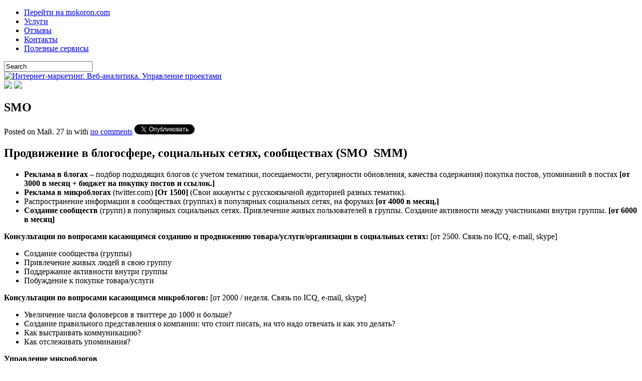

--- FILE ---
content_type: text/html; charset=UTF-8
request_url: http://blog.mokoron.com/uslygi/smo/
body_size: 7568
content:

<!DOCTYPE html>
<html lang="ru-RU">
<head>
<meta charset="UTF-8" />

<title>
	SMO | Интернет-маркетинг. Веб-аналитика. Управление проектами</title>

<link rel="profile" href="http://gmpg.org/xfn/11" />
<link rel="stylesheet" type="text/css" media="all" href="http://blog.mokoron.com/wp-content/themes/putte/style.css" />
<link rel="pingback" href="http://blog.mokoron.com/xmlrpc.php" />
 <link href="https://fonts.googleapis.com/css?family=PT+Sans+Narrow" rel='stylesheet' type='text/css'>

	
	<link rel="shortcut icon" href="http://blog.mokoron.com/wp-content/themes/putte/images/favicon.ico" />
	<link rel='dns-prefetch' href='//ajax.googleapis.com' />
<link rel='dns-prefetch' href='//s.w.org' />
<link rel="alternate" type="application/rss+xml" title="Интернет-маркетинг. Веб-аналитика. Управление проектами &raquo; Лента" href="http://blog.mokoron.com/feed/" />
<link rel="alternate" type="application/rss+xml" title="Интернет-маркетинг. Веб-аналитика. Управление проектами &raquo; Лента комментариев" href="http://blog.mokoron.com/comments/feed/" />
<link rel="alternate" type="application/rss+xml" title="Интернет-маркетинг. Веб-аналитика. Управление проектами &raquo; Лента комментариев к &laquo;SMO&raquo;" href="http://blog.mokoron.com/uslygi/smo/feed/" />
		<script type="text/javascript">
			window._wpemojiSettings = {"baseUrl":"https:\/\/s.w.org\/images\/core\/emoji\/2.2.1\/72x72\/","ext":".png","svgUrl":"https:\/\/s.w.org\/images\/core\/emoji\/2.2.1\/svg\/","svgExt":".svg","source":{"concatemoji":"http:\/\/blog.mokoron.com\/wp-includes\/js\/wp-emoji-release.min.js?ver=4.7.29"}};
			!function(t,a,e){var r,n,i,o=a.createElement("canvas"),l=o.getContext&&o.getContext("2d");function c(t){var e=a.createElement("script");e.src=t,e.defer=e.type="text/javascript",a.getElementsByTagName("head")[0].appendChild(e)}for(i=Array("flag","emoji4"),e.supports={everything:!0,everythingExceptFlag:!0},n=0;n<i.length;n++)e.supports[i[n]]=function(t){var e,a=String.fromCharCode;if(!l||!l.fillText)return!1;switch(l.clearRect(0,0,o.width,o.height),l.textBaseline="top",l.font="600 32px Arial",t){case"flag":return(l.fillText(a(55356,56826,55356,56819),0,0),o.toDataURL().length<3e3)?!1:(l.clearRect(0,0,o.width,o.height),l.fillText(a(55356,57331,65039,8205,55356,57096),0,0),e=o.toDataURL(),l.clearRect(0,0,o.width,o.height),l.fillText(a(55356,57331,55356,57096),0,0),e!==o.toDataURL());case"emoji4":return l.fillText(a(55357,56425,55356,57341,8205,55357,56507),0,0),e=o.toDataURL(),l.clearRect(0,0,o.width,o.height),l.fillText(a(55357,56425,55356,57341,55357,56507),0,0),e!==o.toDataURL()}return!1}(i[n]),e.supports.everything=e.supports.everything&&e.supports[i[n]],"flag"!==i[n]&&(e.supports.everythingExceptFlag=e.supports.everythingExceptFlag&&e.supports[i[n]]);e.supports.everythingExceptFlag=e.supports.everythingExceptFlag&&!e.supports.flag,e.DOMReady=!1,e.readyCallback=function(){e.DOMReady=!0},e.supports.everything||(r=function(){e.readyCallback()},a.addEventListener?(a.addEventListener("DOMContentLoaded",r,!1),t.addEventListener("load",r,!1)):(t.attachEvent("onload",r),a.attachEvent("onreadystatechange",function(){"complete"===a.readyState&&e.readyCallback()})),(r=e.source||{}).concatemoji?c(r.concatemoji):r.wpemoji&&r.twemoji&&(c(r.twemoji),c(r.wpemoji)))}(window,document,window._wpemojiSettings);
		</script>
		<style type="text/css">
img.wp-smiley,
img.emoji {
	display: inline !important;
	border: none !important;
	box-shadow: none !important;
	height: 1em !important;
	width: 1em !important;
	margin: 0 .07em !important;
	vertical-align: -0.1em !important;
	background: none !important;
	padding: 0 !important;
}
</style>
<link rel='stylesheet' id='slider_css-css'  href='http://blog.mokoron.com/wp-content/themes/putte/slider_css/style1.css?ver=4.7.29' type='text/css' media='all' />
<link rel='stylesheet' id='chr-autoreviews-style-css'  href='http://blog.mokoron.com/wp-content/plugins/chr-autoreviews/chr-autoreviews.css?ver=4.7.29' type='text/css' media='all' />
<link rel='stylesheet' id='chr-autoreviews-flexslider-style-css'  href='http://blog.mokoron.com/wp-content/plugins/chr-autoreviews/flexslider/flexslider.css?ver=4.7.29' type='text/css' media='all' />
<script type='text/javascript' src="https://ajax.googleapis.com/ajax/libs/jquery/1/jquery.min.js?ver=4.7.29"></script>
<script type='text/javascript' src='http://blog.mokoron.com/wp-content/themes/putte/js/jquery.easing.js?ver=4.7.29'></script>
<script type='text/javascript' src='http://blog.mokoron.com/wp-content/themes/putte/js/script.js?ver=4.7.29'></script>
<script type='text/javascript' src='http://blog.mokoron.com/wp-content/themes/putte/js/gazpo_custom.js?ver=4.7.29'></script>
<link rel='https://api.w.org/' href='http://blog.mokoron.com/wp-json/' />
<link rel="EditURI" type="application/rsd+xml" title="RSD" href="http://blog.mokoron.com/xmlrpc.php?rsd" />
<link rel="wlwmanifest" type="application/wlwmanifest+xml" href="http://blog.mokoron.com/wp-includes/wlwmanifest.xml" /> 
<meta name="generator" content="WordPress 4.7.29" />
<link rel="canonical" href="http://blog.mokoron.com/uslygi/smo/" />
<link rel='shortlink' href='http://blog.mokoron.com/?p=270' />
<link rel="alternate" type="application/json+oembed" href="http://blog.mokoron.com/wp-json/oembed/1.0/embed?url=http%3A%2F%2Fblog.mokoron.com%2Fuslygi%2Fsmo%2F" />
<link rel="alternate" type="text/xml+oembed" href="http://blog.mokoron.com/wp-json/oembed/1.0/embed?url=http%3A%2F%2Fblog.mokoron.com%2Fuslygi%2Fsmo%2F&#038;format=xml" />
	<style type="text/css">
        #gazpo_header {
            background: url(http://blog.mokoron.com/wp-content/themes/putte/images/default_header.png);
        }
		
		#gazpo_footer {
            background: url(http://blog.mokoron.com/wp-content/themes/putte/images/default_header.png);
        }		
    </style>
	

<script type="text/javascript">

  var _gaq = _gaq || [];
  _gaq.push(['_setAccount', 'UA-15883326-1']);
  _gaq.push(['_trackPageview']);

  (function() {
    var ga = document.createElement('script'); ga.type = 'text/javascript'; ga.async = true;
    ga.src = ('https:' == document.location.protocol ? 'https://ssl' : 'http://www') + '.google-analytics.com/ga.js';
    var s = document.getElementsByTagName('script')[0]; s.parentNode.insertBefore(ga, s);
  })();

</script>

</head>
<body class="page-template-default page page-id-270 page-child parent-pageid-266">

	<div id="gazpo_header">		
		<div class="wrap">	
				<div class="menu">
					<div class="menu-%d0%bc%d0%b5%d0%bd%d1%8e-container"><ul id="menu-%d0%bc%d0%b5%d0%bd%d1%8e" class="menu"><li id="menu-item-1018" class="menu-item menu-item-type-custom menu-item-object-custom menu-item-1018"><a href="http://www.mokoron.com">Перейти на mokoron.com</a></li>
<li id="menu-item-1014" class="menu-item menu-item-type-post_type menu-item-object-page current-page-ancestor menu-item-1014"><a title="Services" href="http://blog.mokoron.com/uslygi/">Услуги</a></li>
<li id="menu-item-1015" class="menu-item menu-item-type-post_type menu-item-object-page menu-item-1015"><a title="Otzyvy" href="http://blog.mokoron.com/otzyvy/">Отзывы</a></li>
<li id="menu-item-1016" class="menu-item menu-item-type-post_type menu-item-object-page menu-item-1016"><a title="Contact_me" href="http://blog.mokoron.com/contact_me/">Контакты</a></li>
<li id="menu-item-1017" class="menu-item menu-item-type-post_type menu-item-object-page menu-item-1017"><a href="http://blog.mokoron.com/seo-services/">Полезные сервисы</a></li>
</ul></div>	
				</div>
				<div class="search">
					<div class="box">
						 
							<form method="get" id="searchform" action="http://blog.mokoron.com/"> 
								<input class="searchfield" type="text" value="Search" name="s" id="s" onblur="if (this.value == '') {this.value = 'Search';}" onfocus="if (this.value == 'Search') {this.value = '';}" /> 
								<input type="hidden" id="searchsubmit" />
							</form>
					</div>
				</div>
		</div><!-- /wrap -->
		
	</div><!-- /header -->
	
<div id="wrapper">	
	
	<div id="logo-wrap">
		<div class="logo">
				
			<a href="http://blog.mokoron.com" title="Интернет-маркетинг. Веб-аналитика. Управление проектами">
				<img src="http://blog.mokoron.com/wp-content/themes/putte/images/logo.jpg" alt="Интернет-маркетинг. Веб-аналитика. Управление проектами" />
			</a>
			
			
		</div>	<!-- /logo -->	
		
		<div class="social">
							
							<a href="https://twitter.com/yuliya_ru"><img src="http://blog.mokoron.com/wp-content/themes/putte/images/twitter32.png"></a>
						
							<a href="http://blog.mokoron.com/feed/" ><img src="http://blog.mokoron.com/wp-content/themes/putte/images/rss32.png"></a>
						
		</div>
		
	</div>
	<div id="content">
					
			<div id="post-270" class="post-270 page type-page status-publish hentry">		
				<h2>SMO</h2>
									
					<div class="post-meta">
						<span class="info">
							Posted on <span class="date">Май. 27</span> in
							<span class="category"></span>	 with 
							<span class="comments"><a href="http://blog.mokoron.com/uslygi/smo/#respond">no comments</a></span>	
						</span>
													<span class="social">						
							<a href="https://twitter.com/share" class="twitter-share-button" data-url="http://blog.mokoron.com/uslygi/smo/" data-text="SMO" data-count="horizontal">Tweet</a>								
								<div class="fb-like" data-href="http://blog.mokoron.com/uslygi/smo/" data-send="false" data-layout="button_count" data-width="60" data-show-faces="false" data-font="arial"></div>	
							</span>							
													
					</div> <!-- /post-meta -->
					
					<div class="entry">
						<h2><strong>Продвижение в блогосфере, социальных сетях, сообществах (SMO  SMM)</strong></h2>
<ul>
<li><strong>Реклама в блогах</strong> – подбор подходящих блогов (с учетом тематики, посещаемости, регулярности обновления, качества содержания) покупка постов, упоминаний в постах <strong>[от 3000 в месяц + бюджет на покупку постов и ссылок.]</strong></li>
<li><strong>Реклама в микроблогах</strong> (twitter.com) <strong>[От 1500]</strong> (Свои аккаунты с русскоязычной аудиторией разных тематик).</li>
<li>Распространение информации в сообществах (группах) в популярных социальных сетях, на форумах <strong>[от 4000 в месяц.]</strong></li>
<li><strong>Создание сообществ </strong>(групп) в популярных социальных сетях. Привлечение живых пользователей в группы. Создание активности между участниками внутри группы. <strong>[от 6000 в месяц]</strong></li>
</ul>
<p><strong>Консультации по вопросами касающимся созданию и продвижению товара/услуги/организации в социальных сетях: </strong>[от 2500. Связь по ICQ, e-mail, skype]</p>
<ul>
<li>Создание сообщества (группы)</li>
<li>Привлечение живых людей в свою группу</li>
<li>Поддержание активности внутри группы</li>
<li>Побуждение к покупке товара/услуги</li>
</ul>
<p><strong>Консультации по вопросами касающимся микроблогов: </strong>[от 2000 / неделя. Связь по ICQ, e-mail, skype]</p>
<ul>
<li>Увеличение числа фоловерсов в твиттере до 1000 и больше?</li>
<li>Создание правильного представления о компании: что стоит писать, на что надо отвечать и как это делать?</li>
<li>Как выстраивать коммуникацию?</li>
<li>Как отслеживать упоминания?</li>
</ul>
<p><strong>Управление микроблогов</strong></p>
<ul>
<li><strong>Ведение микроблогов</strong> &#8212; посты, общение, отслеживание упоминаний, увеличение количества читателей.<strong> [от 3000 в месяц]</strong></li>
</ul>
<h2>Мониторинг упоминаний в интернете.</h2>
<ul>
<li><strong>Сбор информации</strong>, упоминаний о компании, продукте, услуге, конкуренте в Инетрнете, сбор тематической информации, мониторинг ниши <strong>[5000  в месяц.]</strong></li>
</ul>
<p style="text-align: right;">Цены указаны в рублях.</p>
<p><a href="http://blog.mokoron.com/contact_me/" target="_blank"><strong>Закажите услугу SMO</strong></a><a href="http://blog.mokoron.com/contact_me/" target="_blank"><strong> на сайте</strong></a><strong> или напишите на email mokoron(тайный знак)gmail.com</strong></p>
<p><a href="http://blog.mokoron.com/uslygi/" target="_self">Обратно к списку услуг</a></p>
							
					</div> <!-- entry -->
						
				<hr />	
			</div><!-- /post-->

			
	 
<div id="comments">
	
	<h3 class="title">No Comments</h3>
	
	<ol class="commentlist">
        	</ol>
	<hr />	
	<div class="navigation">
		 
	</div>
 
		<div id="respond" class="comment-respond">
		<h3 id="reply-title" class="comment-reply-title">Добавить комментарий <small><a rel="nofollow" id="cancel-comment-reply-link" href="/uslygi/smo/#respond" style="display:none;">Отменить ответ</a></small></h3>			<form action="http://blog.mokoron.com/wp-comments-post.php" method="post" id="commentform" class="comment-form">
				<p class="comment-notes"><span id="email-notes">Ваш e-mail не будет опубликован.</span> Обязательные поля помечены <span class="required">*</span></p><p class="comment-form-comment"><label for="comment">Комментарий</label> <textarea id="comment" name="comment" cols="45" rows="8" maxlength="65525" aria-required="true" required="required"></textarea></p><p class="comment-form-author"><label for="author">Имя <span class="required">*</span></label> <input id="author" name="author" type="text" value="" size="30" maxlength="245" aria-required='true' required='required' /></p>
<p class="comment-form-email"><label for="email">E-mail <span class="required">*</span></label> <input id="email" name="email" type="text" value="" size="30" maxlength="100" aria-describedby="email-notes" aria-required='true' required='required' /></p>
<p class="comment-form-url"><label for="url">Сайт</label> <input id="url" name="url" type="text" value="" size="30" maxlength="200" /></p>
<p class="form-submit"><input name="submit" type="submit" id="submit" class="submit" value="Отправить комментарий" /> <input type='hidden' name='comment_post_ID' value='270' id='comment_post_ID' />
<input type='hidden' name='comment_parent' id='comment_parent' value='0' />
</p><p style="display: none;"><input type="hidden" id="akismet_comment_nonce" name="akismet_comment_nonce" value="c3bc7c060d" /></p>			</form>
			</div><!-- #respond -->
	
</div>	
	</div>	<!-- /content -->
	
	 
<div id = "sidebar">
	<div id="text-3" class="widget widget_text">			<div class="textwidget"><p>&nbsp;</p><a href="https://www.google.com/partners/#i_profile;idtf=110396862728535457849;" target="_blank" onmouseup="javascript:_gaq.push(['_trackPageview','/away/GAIQ']);"><img src="http://blog.mokoron.com/GAIQLogo.jpg" alt="google analytics individual qualified" title="gaiq" width="130px"></a>&nbsp;

<a href="https://googlerecords.starttest.com?code=I007CFB6EFA7AFE7D017AF479FF7504C8B7C2E7"  target="_blank" onmouseup="javascript:_gaq.push(['_trackPageview','/away/google-professional']);"><img src="http://blog.mokoron.com/wp-content/uploads/2015/12/google_qualified_professionals.jpg" alt="google analytics individual qualified" title="gaiq" width="130px"></a>





</div>
		</div><div id="categories-3" class="widget widget_categories"><h4>Рубрики</h4>		<ul>
	<li class="cat-item cat-item-20"><a href="http://blog.mokoron.com/category/google/" >google</a>
</li>
	<li class="cat-item cat-item-8"><a href="http://blog.mokoron.com/category/google-analytics/" >google analytics</a>
</li>
	<li class="cat-item cat-item-130"><a href="http://blog.mokoron.com/category/lifestyle/" >Lifestyle</a>
</li>
	<li class="cat-item cat-item-124"><a href="http://blog.mokoron.com/category/mobile/" >mobile</a>
</li>
	<li class="cat-item cat-item-22"><a href="http://blog.mokoron.com/category/social-media/" >social media</a>
</li>
	<li class="cat-item cat-item-3"><a href="http://blog.mokoron.com/category/twitter/" >twitter</a>
</li>
	<li class="cat-item cat-item-19"><a href="http://blog.mokoron.com/category/wordpress/" >wordpress</a>
</li>
	<li class="cat-item cat-item-16"><a href="http://blog.mokoron.com/category/%d0%b1%d0%b8%d1%80%d0%b6%d0%b8/" >биржи</a>
</li>
	<li class="cat-item cat-item-48"><a href="http://blog.mokoron.com/category/%d0%b2%d0%bd%d1%83%d1%82%d1%80%d0%b5%d0%bd%d0%bd%d0%b8%d0%b9-%d0%bc%d0%b0%d1%80%d0%ba%d0%b5%d1%82%d0%b8%d0%bd%d0%b3/" >Внутренний маркетинг</a>
</li>
	<li class="cat-item cat-item-57"><a href="http://blog.mokoron.com/category/%d0%b8%d0%bd%d1%82%d0%b5%d1%80%d0%b2%d1%8c%d1%8e/" >интервью</a>
</li>
	<li class="cat-item cat-item-58"><a href="http://blog.mokoron.com/category/%d0%b8%d0%bd%d1%84%d0%be%d0%b3%d1%80%d0%b0%d1%84%d0%b8%d0%ba/" >инфографик</a>
</li>
	<li class="cat-item cat-item-104"><a href="http://blog.mokoron.com/category/%d0%ba%d0%bd%d0%b8%d0%b6%d0%bd%d0%b0%d1%8f-%d0%bf%d0%be%d0%bb%d0%ba%d0%b0/" >Книжная полка</a>
</li>
	<li class="cat-item cat-item-47"><a href="http://blog.mokoron.com/category/%d0%ba%d0%be%d0%bd%d0%ba%d1%83%d1%80%d1%81/" >конкурс</a>
</li>
	<li class="cat-item cat-item-39"><a href="http://blog.mokoron.com/category/%d0%ba%d0%be%d0%bd%d1%84%d0%b5%d1%80%d0%b5%d0%bd%d1%86%d0%b8%d0%b8/" >конференции</a>
</li>
	<li class="cat-item cat-item-1"><a href="http://blog.mokoron.com/category/%d0%bd%d0%be%d0%b2%d0%be%d1%81%d1%82%d0%b8/" >Новости</a>
</li>
	<li class="cat-item cat-item-52"><a href="http://blog.mokoron.com/category/%d0%be%d1%84%d1%84%d0%bb%d0%b0%d0%b9%d0%bd/" >оффлайн</a>
</li>
	<li class="cat-item cat-item-28"><a href="http://blog.mokoron.com/category/%d0%bf%d0%be%d0%b8%d1%81%d0%ba%d0%be%d0%b2%d0%b0%d1%8f-%d0%be%d0%bf%d1%82%d0%b8%d0%bc%d0%b8%d0%b7%d0%b0%d1%86%d0%b8%d1%8f/" >поисковая оптимизация</a>
</li>
	<li class="cat-item cat-item-94"><a href="http://blog.mokoron.com/category/%d0%bf%d1%83%d1%82%d0%b5%d1%88%d0%b5%d1%81%d1%82%d0%b2%d0%b8%d0%b5/" >Путешествие</a>
</li>
	<li class="cat-item cat-item-38"><a href="http://blog.mokoron.com/category/%d1%81%d0%b5%d0%bc%d0%b8%d0%bd%d0%b0%d1%80%d1%8b/" >Семинары</a>
</li>
	<li class="cat-item cat-item-30"><a href="http://blog.mokoron.com/category/%d1%81%d0%b5%d1%80%d0%b2%d0%b8%d1%81%d1%8b/" >сервисы</a>
</li>
	<li class="cat-item cat-item-53"><a href="http://blog.mokoron.com/category/%d1%8d%d0%ba%d1%81%d0%ba%d1%83%d1%80%d1%81%d0%b8%d1%8f/" >экскурсия</a>
</li>
	<li class="cat-item cat-item-40"><a href="http://blog.mokoron.com/category/%d1%8f%d0%bd%d0%b4%d0%b5%d0%ba%d1%81/" >Яндекс</a>
</li>
		</ul>
</div><div id="text-7" class="widget widget_text"><h4>Обучение</h4>			<div class="textwidget"><!-- баннер Netology.ru --><a href="http://netology.ru/marketing-director?pid=mokoron&utm_banner=240x400" target="_blank"><img src="http://netology.ru/content/promo/619.png" border="0" width="240"  height="400" alt="Директор по онлайн-маркетингу" title="Директор по онлайн-маркетингу c 11 февраля 2016 по 21 июля 2016" /></a><!--баннер Netology.ru(конец) --></div>
		</div></div>	<!-- /sidebar -->	 
</div><!-- /wrapper -->

<div id="gazpo_footer">
	<div class="wrap">
		
		<div class="widgets_area">
			<div id="text-4" class="widget widget_text"><h4>Будьте в курсе</h4>			<div class="textwidget"><noindex>
<table style="vertical-align: top; heigth:80;"><tr valign="top"><td>
<a rel="nofollow" target="_blank" href="http://feeds.feedburner.com/mokoron" onmouseup="javascript: pageTracker._trackPageview('/feedburner.com');"><img src="http://blog.mokoron.com/rss.png" style="width:70px; text-align:left;"></a>
</td>
<td valign="top"><form style="border:0px solid #ccc;padding:0px; text-align:center; valign:top;" action="https://feedburner.google.com/fb/a/mailverify" method="post" target="popupwindow" onsubmit="pageTracker._linkByPost(this)">Получать обновления на e-mail:<br><input type="text" style="width:140px" name="email"/><input type="hidden" value="mokoron" name="uri"/><input type="hidden" name="loc" value="ru_RU"/><input type="submit" value="  Оформить подписку  " /></form></td></tr> </table></div>
		</div><div id="text-2" class="widget widget_text"><h4>Поиск по сайту</h4>			<div class="textwidget"><form action="http://blog.mokoron.com/search-mokoron/" id="cse-search-box">
  <div>
    <input type="hidden" name="cx" value="partner-pub-6399550327593454:mtnh8g-5otq" />
    <input type="hidden" name="cof" value="FORID:10" />
    <input type="hidden" name="ie" value="windows-1251" />
    <input type="text" name="q" size="18" />
    <input type="submit" name="sa" value=" &#x041f;&#x043e;&#x0438;&#x0441;&#x043a; " />
  </div>
</form>
<script type="text/javascript" src="https://www.google.ru/cse/brand?form=cse-search-box&amp;lang=ru"></script> </div>
		</div>		</div>
		
		<div class="info">
			<a href="http://blog.mokoron.com/" title="Интернет-маркетинг. Веб-аналитика. Управление проектами">
			Интернет-маркетинг. Веб-аналитика. Управление проектами</a> 
			Powered by <a href="http://www.wordpress.org">WordPress</a> and theme by	 <a href="http://gazpo.com/" title="gazpo.com">gazpo.com</a>.		
		</div>
		
	</div>	
</div><!-- /footer -->
<script type='text/javascript' src='http://blog.mokoron.com/wp-includes/js/comment-reply.min.js?ver=4.7.29'></script>
<script type='text/javascript' src='http://blog.mokoron.com/wp-content/plugins/chr-autoreviews/flexslider/jquery.flexslider-min.js?ver=1'></script>
<script type='text/javascript' src='http://blog.mokoron.com/wp-includes/js/wp-embed.min.js?ver=4.7.29'></script>

<div id="fb-root"></div>
<script>(function(d, s, id) {
  var js, fjs = d.getElementsByTagName(s)[0];
  if (d.getElementById(id)) return;
  js = d.createElement(s); js.id = id;
  js.src = "//connect.facebook.net/en_US/all.js#xfbml=1";
  fjs.parentNode.insertBefore(js, fjs);
}(document, 'script', 'facebook-jssdk'));</script>

<script>!function(d,s,id){var js,fjs=d.getElementsByTagName(s)[0];if(!d.getElementById(id)){js=d.createElement(s);js.id=id;js.src="//platform.twitter.com/widgets.js";fjs.parentNode.insertBefore(js,fjs);}}(document,"script","twitter-wjs");</script>
<script defer src="https://static.cloudflareinsights.com/beacon.min.js/vcd15cbe7772f49c399c6a5babf22c1241717689176015" integrity="sha512-ZpsOmlRQV6y907TI0dKBHq9Md29nnaEIPlkf84rnaERnq6zvWvPUqr2ft8M1aS28oN72PdrCzSjY4U6VaAw1EQ==" data-cf-beacon='{"version":"2024.11.0","token":"dfae59ed39484d4fbb44eb9b7cbc0b37","r":1,"server_timing":{"name":{"cfCacheStatus":true,"cfEdge":true,"cfExtPri":true,"cfL4":true,"cfOrigin":true,"cfSpeedBrain":true},"location_startswith":null}}' crossorigin="anonymous"></script>
</body>
</html>
